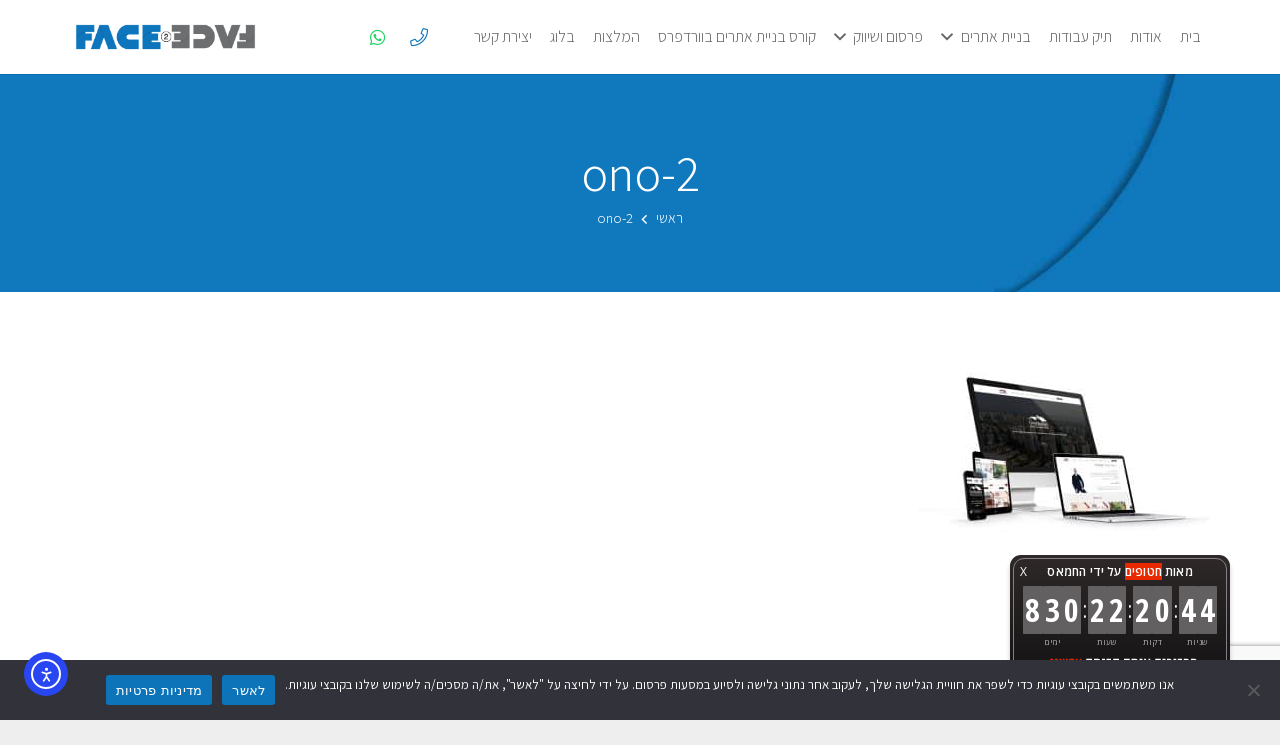

--- FILE ---
content_type: text/html; charset=utf-8
request_url: https://www.google.com/recaptcha/api2/anchor?ar=1&k=6LeAwpMoAAAAAILaf0LKvn0jr_fl0C8k6gn6LvKj&co=aHR0cHM6Ly9mMmYuY28uaWw6NDQz&hl=en&v=PoyoqOPhxBO7pBk68S4YbpHZ&size=invisible&anchor-ms=20000&execute-ms=30000&cb=nhdawbil4ai1
body_size: 48854
content:
<!DOCTYPE HTML><html dir="ltr" lang="en"><head><meta http-equiv="Content-Type" content="text/html; charset=UTF-8">
<meta http-equiv="X-UA-Compatible" content="IE=edge">
<title>reCAPTCHA</title>
<style type="text/css">
/* cyrillic-ext */
@font-face {
  font-family: 'Roboto';
  font-style: normal;
  font-weight: 400;
  font-stretch: 100%;
  src: url(//fonts.gstatic.com/s/roboto/v48/KFO7CnqEu92Fr1ME7kSn66aGLdTylUAMa3GUBHMdazTgWw.woff2) format('woff2');
  unicode-range: U+0460-052F, U+1C80-1C8A, U+20B4, U+2DE0-2DFF, U+A640-A69F, U+FE2E-FE2F;
}
/* cyrillic */
@font-face {
  font-family: 'Roboto';
  font-style: normal;
  font-weight: 400;
  font-stretch: 100%;
  src: url(//fonts.gstatic.com/s/roboto/v48/KFO7CnqEu92Fr1ME7kSn66aGLdTylUAMa3iUBHMdazTgWw.woff2) format('woff2');
  unicode-range: U+0301, U+0400-045F, U+0490-0491, U+04B0-04B1, U+2116;
}
/* greek-ext */
@font-face {
  font-family: 'Roboto';
  font-style: normal;
  font-weight: 400;
  font-stretch: 100%;
  src: url(//fonts.gstatic.com/s/roboto/v48/KFO7CnqEu92Fr1ME7kSn66aGLdTylUAMa3CUBHMdazTgWw.woff2) format('woff2');
  unicode-range: U+1F00-1FFF;
}
/* greek */
@font-face {
  font-family: 'Roboto';
  font-style: normal;
  font-weight: 400;
  font-stretch: 100%;
  src: url(//fonts.gstatic.com/s/roboto/v48/KFO7CnqEu92Fr1ME7kSn66aGLdTylUAMa3-UBHMdazTgWw.woff2) format('woff2');
  unicode-range: U+0370-0377, U+037A-037F, U+0384-038A, U+038C, U+038E-03A1, U+03A3-03FF;
}
/* math */
@font-face {
  font-family: 'Roboto';
  font-style: normal;
  font-weight: 400;
  font-stretch: 100%;
  src: url(//fonts.gstatic.com/s/roboto/v48/KFO7CnqEu92Fr1ME7kSn66aGLdTylUAMawCUBHMdazTgWw.woff2) format('woff2');
  unicode-range: U+0302-0303, U+0305, U+0307-0308, U+0310, U+0312, U+0315, U+031A, U+0326-0327, U+032C, U+032F-0330, U+0332-0333, U+0338, U+033A, U+0346, U+034D, U+0391-03A1, U+03A3-03A9, U+03B1-03C9, U+03D1, U+03D5-03D6, U+03F0-03F1, U+03F4-03F5, U+2016-2017, U+2034-2038, U+203C, U+2040, U+2043, U+2047, U+2050, U+2057, U+205F, U+2070-2071, U+2074-208E, U+2090-209C, U+20D0-20DC, U+20E1, U+20E5-20EF, U+2100-2112, U+2114-2115, U+2117-2121, U+2123-214F, U+2190, U+2192, U+2194-21AE, U+21B0-21E5, U+21F1-21F2, U+21F4-2211, U+2213-2214, U+2216-22FF, U+2308-230B, U+2310, U+2319, U+231C-2321, U+2336-237A, U+237C, U+2395, U+239B-23B7, U+23D0, U+23DC-23E1, U+2474-2475, U+25AF, U+25B3, U+25B7, U+25BD, U+25C1, U+25CA, U+25CC, U+25FB, U+266D-266F, U+27C0-27FF, U+2900-2AFF, U+2B0E-2B11, U+2B30-2B4C, U+2BFE, U+3030, U+FF5B, U+FF5D, U+1D400-1D7FF, U+1EE00-1EEFF;
}
/* symbols */
@font-face {
  font-family: 'Roboto';
  font-style: normal;
  font-weight: 400;
  font-stretch: 100%;
  src: url(//fonts.gstatic.com/s/roboto/v48/KFO7CnqEu92Fr1ME7kSn66aGLdTylUAMaxKUBHMdazTgWw.woff2) format('woff2');
  unicode-range: U+0001-000C, U+000E-001F, U+007F-009F, U+20DD-20E0, U+20E2-20E4, U+2150-218F, U+2190, U+2192, U+2194-2199, U+21AF, U+21E6-21F0, U+21F3, U+2218-2219, U+2299, U+22C4-22C6, U+2300-243F, U+2440-244A, U+2460-24FF, U+25A0-27BF, U+2800-28FF, U+2921-2922, U+2981, U+29BF, U+29EB, U+2B00-2BFF, U+4DC0-4DFF, U+FFF9-FFFB, U+10140-1018E, U+10190-1019C, U+101A0, U+101D0-101FD, U+102E0-102FB, U+10E60-10E7E, U+1D2C0-1D2D3, U+1D2E0-1D37F, U+1F000-1F0FF, U+1F100-1F1AD, U+1F1E6-1F1FF, U+1F30D-1F30F, U+1F315, U+1F31C, U+1F31E, U+1F320-1F32C, U+1F336, U+1F378, U+1F37D, U+1F382, U+1F393-1F39F, U+1F3A7-1F3A8, U+1F3AC-1F3AF, U+1F3C2, U+1F3C4-1F3C6, U+1F3CA-1F3CE, U+1F3D4-1F3E0, U+1F3ED, U+1F3F1-1F3F3, U+1F3F5-1F3F7, U+1F408, U+1F415, U+1F41F, U+1F426, U+1F43F, U+1F441-1F442, U+1F444, U+1F446-1F449, U+1F44C-1F44E, U+1F453, U+1F46A, U+1F47D, U+1F4A3, U+1F4B0, U+1F4B3, U+1F4B9, U+1F4BB, U+1F4BF, U+1F4C8-1F4CB, U+1F4D6, U+1F4DA, U+1F4DF, U+1F4E3-1F4E6, U+1F4EA-1F4ED, U+1F4F7, U+1F4F9-1F4FB, U+1F4FD-1F4FE, U+1F503, U+1F507-1F50B, U+1F50D, U+1F512-1F513, U+1F53E-1F54A, U+1F54F-1F5FA, U+1F610, U+1F650-1F67F, U+1F687, U+1F68D, U+1F691, U+1F694, U+1F698, U+1F6AD, U+1F6B2, U+1F6B9-1F6BA, U+1F6BC, U+1F6C6-1F6CF, U+1F6D3-1F6D7, U+1F6E0-1F6EA, U+1F6F0-1F6F3, U+1F6F7-1F6FC, U+1F700-1F7FF, U+1F800-1F80B, U+1F810-1F847, U+1F850-1F859, U+1F860-1F887, U+1F890-1F8AD, U+1F8B0-1F8BB, U+1F8C0-1F8C1, U+1F900-1F90B, U+1F93B, U+1F946, U+1F984, U+1F996, U+1F9E9, U+1FA00-1FA6F, U+1FA70-1FA7C, U+1FA80-1FA89, U+1FA8F-1FAC6, U+1FACE-1FADC, U+1FADF-1FAE9, U+1FAF0-1FAF8, U+1FB00-1FBFF;
}
/* vietnamese */
@font-face {
  font-family: 'Roboto';
  font-style: normal;
  font-weight: 400;
  font-stretch: 100%;
  src: url(//fonts.gstatic.com/s/roboto/v48/KFO7CnqEu92Fr1ME7kSn66aGLdTylUAMa3OUBHMdazTgWw.woff2) format('woff2');
  unicode-range: U+0102-0103, U+0110-0111, U+0128-0129, U+0168-0169, U+01A0-01A1, U+01AF-01B0, U+0300-0301, U+0303-0304, U+0308-0309, U+0323, U+0329, U+1EA0-1EF9, U+20AB;
}
/* latin-ext */
@font-face {
  font-family: 'Roboto';
  font-style: normal;
  font-weight: 400;
  font-stretch: 100%;
  src: url(//fonts.gstatic.com/s/roboto/v48/KFO7CnqEu92Fr1ME7kSn66aGLdTylUAMa3KUBHMdazTgWw.woff2) format('woff2');
  unicode-range: U+0100-02BA, U+02BD-02C5, U+02C7-02CC, U+02CE-02D7, U+02DD-02FF, U+0304, U+0308, U+0329, U+1D00-1DBF, U+1E00-1E9F, U+1EF2-1EFF, U+2020, U+20A0-20AB, U+20AD-20C0, U+2113, U+2C60-2C7F, U+A720-A7FF;
}
/* latin */
@font-face {
  font-family: 'Roboto';
  font-style: normal;
  font-weight: 400;
  font-stretch: 100%;
  src: url(//fonts.gstatic.com/s/roboto/v48/KFO7CnqEu92Fr1ME7kSn66aGLdTylUAMa3yUBHMdazQ.woff2) format('woff2');
  unicode-range: U+0000-00FF, U+0131, U+0152-0153, U+02BB-02BC, U+02C6, U+02DA, U+02DC, U+0304, U+0308, U+0329, U+2000-206F, U+20AC, U+2122, U+2191, U+2193, U+2212, U+2215, U+FEFF, U+FFFD;
}
/* cyrillic-ext */
@font-face {
  font-family: 'Roboto';
  font-style: normal;
  font-weight: 500;
  font-stretch: 100%;
  src: url(//fonts.gstatic.com/s/roboto/v48/KFO7CnqEu92Fr1ME7kSn66aGLdTylUAMa3GUBHMdazTgWw.woff2) format('woff2');
  unicode-range: U+0460-052F, U+1C80-1C8A, U+20B4, U+2DE0-2DFF, U+A640-A69F, U+FE2E-FE2F;
}
/* cyrillic */
@font-face {
  font-family: 'Roboto';
  font-style: normal;
  font-weight: 500;
  font-stretch: 100%;
  src: url(//fonts.gstatic.com/s/roboto/v48/KFO7CnqEu92Fr1ME7kSn66aGLdTylUAMa3iUBHMdazTgWw.woff2) format('woff2');
  unicode-range: U+0301, U+0400-045F, U+0490-0491, U+04B0-04B1, U+2116;
}
/* greek-ext */
@font-face {
  font-family: 'Roboto';
  font-style: normal;
  font-weight: 500;
  font-stretch: 100%;
  src: url(//fonts.gstatic.com/s/roboto/v48/KFO7CnqEu92Fr1ME7kSn66aGLdTylUAMa3CUBHMdazTgWw.woff2) format('woff2');
  unicode-range: U+1F00-1FFF;
}
/* greek */
@font-face {
  font-family: 'Roboto';
  font-style: normal;
  font-weight: 500;
  font-stretch: 100%;
  src: url(//fonts.gstatic.com/s/roboto/v48/KFO7CnqEu92Fr1ME7kSn66aGLdTylUAMa3-UBHMdazTgWw.woff2) format('woff2');
  unicode-range: U+0370-0377, U+037A-037F, U+0384-038A, U+038C, U+038E-03A1, U+03A3-03FF;
}
/* math */
@font-face {
  font-family: 'Roboto';
  font-style: normal;
  font-weight: 500;
  font-stretch: 100%;
  src: url(//fonts.gstatic.com/s/roboto/v48/KFO7CnqEu92Fr1ME7kSn66aGLdTylUAMawCUBHMdazTgWw.woff2) format('woff2');
  unicode-range: U+0302-0303, U+0305, U+0307-0308, U+0310, U+0312, U+0315, U+031A, U+0326-0327, U+032C, U+032F-0330, U+0332-0333, U+0338, U+033A, U+0346, U+034D, U+0391-03A1, U+03A3-03A9, U+03B1-03C9, U+03D1, U+03D5-03D6, U+03F0-03F1, U+03F4-03F5, U+2016-2017, U+2034-2038, U+203C, U+2040, U+2043, U+2047, U+2050, U+2057, U+205F, U+2070-2071, U+2074-208E, U+2090-209C, U+20D0-20DC, U+20E1, U+20E5-20EF, U+2100-2112, U+2114-2115, U+2117-2121, U+2123-214F, U+2190, U+2192, U+2194-21AE, U+21B0-21E5, U+21F1-21F2, U+21F4-2211, U+2213-2214, U+2216-22FF, U+2308-230B, U+2310, U+2319, U+231C-2321, U+2336-237A, U+237C, U+2395, U+239B-23B7, U+23D0, U+23DC-23E1, U+2474-2475, U+25AF, U+25B3, U+25B7, U+25BD, U+25C1, U+25CA, U+25CC, U+25FB, U+266D-266F, U+27C0-27FF, U+2900-2AFF, U+2B0E-2B11, U+2B30-2B4C, U+2BFE, U+3030, U+FF5B, U+FF5D, U+1D400-1D7FF, U+1EE00-1EEFF;
}
/* symbols */
@font-face {
  font-family: 'Roboto';
  font-style: normal;
  font-weight: 500;
  font-stretch: 100%;
  src: url(//fonts.gstatic.com/s/roboto/v48/KFO7CnqEu92Fr1ME7kSn66aGLdTylUAMaxKUBHMdazTgWw.woff2) format('woff2');
  unicode-range: U+0001-000C, U+000E-001F, U+007F-009F, U+20DD-20E0, U+20E2-20E4, U+2150-218F, U+2190, U+2192, U+2194-2199, U+21AF, U+21E6-21F0, U+21F3, U+2218-2219, U+2299, U+22C4-22C6, U+2300-243F, U+2440-244A, U+2460-24FF, U+25A0-27BF, U+2800-28FF, U+2921-2922, U+2981, U+29BF, U+29EB, U+2B00-2BFF, U+4DC0-4DFF, U+FFF9-FFFB, U+10140-1018E, U+10190-1019C, U+101A0, U+101D0-101FD, U+102E0-102FB, U+10E60-10E7E, U+1D2C0-1D2D3, U+1D2E0-1D37F, U+1F000-1F0FF, U+1F100-1F1AD, U+1F1E6-1F1FF, U+1F30D-1F30F, U+1F315, U+1F31C, U+1F31E, U+1F320-1F32C, U+1F336, U+1F378, U+1F37D, U+1F382, U+1F393-1F39F, U+1F3A7-1F3A8, U+1F3AC-1F3AF, U+1F3C2, U+1F3C4-1F3C6, U+1F3CA-1F3CE, U+1F3D4-1F3E0, U+1F3ED, U+1F3F1-1F3F3, U+1F3F5-1F3F7, U+1F408, U+1F415, U+1F41F, U+1F426, U+1F43F, U+1F441-1F442, U+1F444, U+1F446-1F449, U+1F44C-1F44E, U+1F453, U+1F46A, U+1F47D, U+1F4A3, U+1F4B0, U+1F4B3, U+1F4B9, U+1F4BB, U+1F4BF, U+1F4C8-1F4CB, U+1F4D6, U+1F4DA, U+1F4DF, U+1F4E3-1F4E6, U+1F4EA-1F4ED, U+1F4F7, U+1F4F9-1F4FB, U+1F4FD-1F4FE, U+1F503, U+1F507-1F50B, U+1F50D, U+1F512-1F513, U+1F53E-1F54A, U+1F54F-1F5FA, U+1F610, U+1F650-1F67F, U+1F687, U+1F68D, U+1F691, U+1F694, U+1F698, U+1F6AD, U+1F6B2, U+1F6B9-1F6BA, U+1F6BC, U+1F6C6-1F6CF, U+1F6D3-1F6D7, U+1F6E0-1F6EA, U+1F6F0-1F6F3, U+1F6F7-1F6FC, U+1F700-1F7FF, U+1F800-1F80B, U+1F810-1F847, U+1F850-1F859, U+1F860-1F887, U+1F890-1F8AD, U+1F8B0-1F8BB, U+1F8C0-1F8C1, U+1F900-1F90B, U+1F93B, U+1F946, U+1F984, U+1F996, U+1F9E9, U+1FA00-1FA6F, U+1FA70-1FA7C, U+1FA80-1FA89, U+1FA8F-1FAC6, U+1FACE-1FADC, U+1FADF-1FAE9, U+1FAF0-1FAF8, U+1FB00-1FBFF;
}
/* vietnamese */
@font-face {
  font-family: 'Roboto';
  font-style: normal;
  font-weight: 500;
  font-stretch: 100%;
  src: url(//fonts.gstatic.com/s/roboto/v48/KFO7CnqEu92Fr1ME7kSn66aGLdTylUAMa3OUBHMdazTgWw.woff2) format('woff2');
  unicode-range: U+0102-0103, U+0110-0111, U+0128-0129, U+0168-0169, U+01A0-01A1, U+01AF-01B0, U+0300-0301, U+0303-0304, U+0308-0309, U+0323, U+0329, U+1EA0-1EF9, U+20AB;
}
/* latin-ext */
@font-face {
  font-family: 'Roboto';
  font-style: normal;
  font-weight: 500;
  font-stretch: 100%;
  src: url(//fonts.gstatic.com/s/roboto/v48/KFO7CnqEu92Fr1ME7kSn66aGLdTylUAMa3KUBHMdazTgWw.woff2) format('woff2');
  unicode-range: U+0100-02BA, U+02BD-02C5, U+02C7-02CC, U+02CE-02D7, U+02DD-02FF, U+0304, U+0308, U+0329, U+1D00-1DBF, U+1E00-1E9F, U+1EF2-1EFF, U+2020, U+20A0-20AB, U+20AD-20C0, U+2113, U+2C60-2C7F, U+A720-A7FF;
}
/* latin */
@font-face {
  font-family: 'Roboto';
  font-style: normal;
  font-weight: 500;
  font-stretch: 100%;
  src: url(//fonts.gstatic.com/s/roboto/v48/KFO7CnqEu92Fr1ME7kSn66aGLdTylUAMa3yUBHMdazQ.woff2) format('woff2');
  unicode-range: U+0000-00FF, U+0131, U+0152-0153, U+02BB-02BC, U+02C6, U+02DA, U+02DC, U+0304, U+0308, U+0329, U+2000-206F, U+20AC, U+2122, U+2191, U+2193, U+2212, U+2215, U+FEFF, U+FFFD;
}
/* cyrillic-ext */
@font-face {
  font-family: 'Roboto';
  font-style: normal;
  font-weight: 900;
  font-stretch: 100%;
  src: url(//fonts.gstatic.com/s/roboto/v48/KFO7CnqEu92Fr1ME7kSn66aGLdTylUAMa3GUBHMdazTgWw.woff2) format('woff2');
  unicode-range: U+0460-052F, U+1C80-1C8A, U+20B4, U+2DE0-2DFF, U+A640-A69F, U+FE2E-FE2F;
}
/* cyrillic */
@font-face {
  font-family: 'Roboto';
  font-style: normal;
  font-weight: 900;
  font-stretch: 100%;
  src: url(//fonts.gstatic.com/s/roboto/v48/KFO7CnqEu92Fr1ME7kSn66aGLdTylUAMa3iUBHMdazTgWw.woff2) format('woff2');
  unicode-range: U+0301, U+0400-045F, U+0490-0491, U+04B0-04B1, U+2116;
}
/* greek-ext */
@font-face {
  font-family: 'Roboto';
  font-style: normal;
  font-weight: 900;
  font-stretch: 100%;
  src: url(//fonts.gstatic.com/s/roboto/v48/KFO7CnqEu92Fr1ME7kSn66aGLdTylUAMa3CUBHMdazTgWw.woff2) format('woff2');
  unicode-range: U+1F00-1FFF;
}
/* greek */
@font-face {
  font-family: 'Roboto';
  font-style: normal;
  font-weight: 900;
  font-stretch: 100%;
  src: url(//fonts.gstatic.com/s/roboto/v48/KFO7CnqEu92Fr1ME7kSn66aGLdTylUAMa3-UBHMdazTgWw.woff2) format('woff2');
  unicode-range: U+0370-0377, U+037A-037F, U+0384-038A, U+038C, U+038E-03A1, U+03A3-03FF;
}
/* math */
@font-face {
  font-family: 'Roboto';
  font-style: normal;
  font-weight: 900;
  font-stretch: 100%;
  src: url(//fonts.gstatic.com/s/roboto/v48/KFO7CnqEu92Fr1ME7kSn66aGLdTylUAMawCUBHMdazTgWw.woff2) format('woff2');
  unicode-range: U+0302-0303, U+0305, U+0307-0308, U+0310, U+0312, U+0315, U+031A, U+0326-0327, U+032C, U+032F-0330, U+0332-0333, U+0338, U+033A, U+0346, U+034D, U+0391-03A1, U+03A3-03A9, U+03B1-03C9, U+03D1, U+03D5-03D6, U+03F0-03F1, U+03F4-03F5, U+2016-2017, U+2034-2038, U+203C, U+2040, U+2043, U+2047, U+2050, U+2057, U+205F, U+2070-2071, U+2074-208E, U+2090-209C, U+20D0-20DC, U+20E1, U+20E5-20EF, U+2100-2112, U+2114-2115, U+2117-2121, U+2123-214F, U+2190, U+2192, U+2194-21AE, U+21B0-21E5, U+21F1-21F2, U+21F4-2211, U+2213-2214, U+2216-22FF, U+2308-230B, U+2310, U+2319, U+231C-2321, U+2336-237A, U+237C, U+2395, U+239B-23B7, U+23D0, U+23DC-23E1, U+2474-2475, U+25AF, U+25B3, U+25B7, U+25BD, U+25C1, U+25CA, U+25CC, U+25FB, U+266D-266F, U+27C0-27FF, U+2900-2AFF, U+2B0E-2B11, U+2B30-2B4C, U+2BFE, U+3030, U+FF5B, U+FF5D, U+1D400-1D7FF, U+1EE00-1EEFF;
}
/* symbols */
@font-face {
  font-family: 'Roboto';
  font-style: normal;
  font-weight: 900;
  font-stretch: 100%;
  src: url(//fonts.gstatic.com/s/roboto/v48/KFO7CnqEu92Fr1ME7kSn66aGLdTylUAMaxKUBHMdazTgWw.woff2) format('woff2');
  unicode-range: U+0001-000C, U+000E-001F, U+007F-009F, U+20DD-20E0, U+20E2-20E4, U+2150-218F, U+2190, U+2192, U+2194-2199, U+21AF, U+21E6-21F0, U+21F3, U+2218-2219, U+2299, U+22C4-22C6, U+2300-243F, U+2440-244A, U+2460-24FF, U+25A0-27BF, U+2800-28FF, U+2921-2922, U+2981, U+29BF, U+29EB, U+2B00-2BFF, U+4DC0-4DFF, U+FFF9-FFFB, U+10140-1018E, U+10190-1019C, U+101A0, U+101D0-101FD, U+102E0-102FB, U+10E60-10E7E, U+1D2C0-1D2D3, U+1D2E0-1D37F, U+1F000-1F0FF, U+1F100-1F1AD, U+1F1E6-1F1FF, U+1F30D-1F30F, U+1F315, U+1F31C, U+1F31E, U+1F320-1F32C, U+1F336, U+1F378, U+1F37D, U+1F382, U+1F393-1F39F, U+1F3A7-1F3A8, U+1F3AC-1F3AF, U+1F3C2, U+1F3C4-1F3C6, U+1F3CA-1F3CE, U+1F3D4-1F3E0, U+1F3ED, U+1F3F1-1F3F3, U+1F3F5-1F3F7, U+1F408, U+1F415, U+1F41F, U+1F426, U+1F43F, U+1F441-1F442, U+1F444, U+1F446-1F449, U+1F44C-1F44E, U+1F453, U+1F46A, U+1F47D, U+1F4A3, U+1F4B0, U+1F4B3, U+1F4B9, U+1F4BB, U+1F4BF, U+1F4C8-1F4CB, U+1F4D6, U+1F4DA, U+1F4DF, U+1F4E3-1F4E6, U+1F4EA-1F4ED, U+1F4F7, U+1F4F9-1F4FB, U+1F4FD-1F4FE, U+1F503, U+1F507-1F50B, U+1F50D, U+1F512-1F513, U+1F53E-1F54A, U+1F54F-1F5FA, U+1F610, U+1F650-1F67F, U+1F687, U+1F68D, U+1F691, U+1F694, U+1F698, U+1F6AD, U+1F6B2, U+1F6B9-1F6BA, U+1F6BC, U+1F6C6-1F6CF, U+1F6D3-1F6D7, U+1F6E0-1F6EA, U+1F6F0-1F6F3, U+1F6F7-1F6FC, U+1F700-1F7FF, U+1F800-1F80B, U+1F810-1F847, U+1F850-1F859, U+1F860-1F887, U+1F890-1F8AD, U+1F8B0-1F8BB, U+1F8C0-1F8C1, U+1F900-1F90B, U+1F93B, U+1F946, U+1F984, U+1F996, U+1F9E9, U+1FA00-1FA6F, U+1FA70-1FA7C, U+1FA80-1FA89, U+1FA8F-1FAC6, U+1FACE-1FADC, U+1FADF-1FAE9, U+1FAF0-1FAF8, U+1FB00-1FBFF;
}
/* vietnamese */
@font-face {
  font-family: 'Roboto';
  font-style: normal;
  font-weight: 900;
  font-stretch: 100%;
  src: url(//fonts.gstatic.com/s/roboto/v48/KFO7CnqEu92Fr1ME7kSn66aGLdTylUAMa3OUBHMdazTgWw.woff2) format('woff2');
  unicode-range: U+0102-0103, U+0110-0111, U+0128-0129, U+0168-0169, U+01A0-01A1, U+01AF-01B0, U+0300-0301, U+0303-0304, U+0308-0309, U+0323, U+0329, U+1EA0-1EF9, U+20AB;
}
/* latin-ext */
@font-face {
  font-family: 'Roboto';
  font-style: normal;
  font-weight: 900;
  font-stretch: 100%;
  src: url(//fonts.gstatic.com/s/roboto/v48/KFO7CnqEu92Fr1ME7kSn66aGLdTylUAMa3KUBHMdazTgWw.woff2) format('woff2');
  unicode-range: U+0100-02BA, U+02BD-02C5, U+02C7-02CC, U+02CE-02D7, U+02DD-02FF, U+0304, U+0308, U+0329, U+1D00-1DBF, U+1E00-1E9F, U+1EF2-1EFF, U+2020, U+20A0-20AB, U+20AD-20C0, U+2113, U+2C60-2C7F, U+A720-A7FF;
}
/* latin */
@font-face {
  font-family: 'Roboto';
  font-style: normal;
  font-weight: 900;
  font-stretch: 100%;
  src: url(//fonts.gstatic.com/s/roboto/v48/KFO7CnqEu92Fr1ME7kSn66aGLdTylUAMa3yUBHMdazQ.woff2) format('woff2');
  unicode-range: U+0000-00FF, U+0131, U+0152-0153, U+02BB-02BC, U+02C6, U+02DA, U+02DC, U+0304, U+0308, U+0329, U+2000-206F, U+20AC, U+2122, U+2191, U+2193, U+2212, U+2215, U+FEFF, U+FFFD;
}

</style>
<link rel="stylesheet" type="text/css" href="https://www.gstatic.com/recaptcha/releases/PoyoqOPhxBO7pBk68S4YbpHZ/styles__ltr.css">
<script nonce="oNvMXt95OaHsVVfxpkU1sQ" type="text/javascript">window['__recaptcha_api'] = 'https://www.google.com/recaptcha/api2/';</script>
<script type="text/javascript" src="https://www.gstatic.com/recaptcha/releases/PoyoqOPhxBO7pBk68S4YbpHZ/recaptcha__en.js" nonce="oNvMXt95OaHsVVfxpkU1sQ">
      
    </script></head>
<body><div id="rc-anchor-alert" class="rc-anchor-alert"></div>
<input type="hidden" id="recaptcha-token" value="[base64]">
<script type="text/javascript" nonce="oNvMXt95OaHsVVfxpkU1sQ">
      recaptcha.anchor.Main.init("[\x22ainput\x22,[\x22bgdata\x22,\x22\x22,\[base64]/[base64]/[base64]/[base64]/cjw8ejpyPj4+eil9Y2F0Y2gobCl7dGhyb3cgbDt9fSxIPWZ1bmN0aW9uKHcsdCx6KXtpZih3PT0xOTR8fHc9PTIwOCl0LnZbd10/dC52W3ddLmNvbmNhdCh6KTp0LnZbd109b2Yoeix0KTtlbHNle2lmKHQuYkImJnchPTMxNylyZXR1cm47dz09NjZ8fHc9PTEyMnx8dz09NDcwfHx3PT00NHx8dz09NDE2fHx3PT0zOTd8fHc9PTQyMXx8dz09Njh8fHc9PTcwfHx3PT0xODQ/[base64]/[base64]/[base64]/bmV3IGRbVl0oSlswXSk6cD09Mj9uZXcgZFtWXShKWzBdLEpbMV0pOnA9PTM/bmV3IGRbVl0oSlswXSxKWzFdLEpbMl0pOnA9PTQ/[base64]/[base64]/[base64]/[base64]\x22,\[base64]\x22,\x22dMOfwoPDmcKiL8OKwqHCmMKXw7vCgAfDocORBmprUkbCgHJnwq5qwrksw4fCj3tOIcKAV8OrA8OJwqE0T8OVwrrCuMKnGQjDvcK/w6AINcKUQmJdwoBVK8OCRioNSlcYw4s/[base64]/EnnDiMOWwp06WUvDjsO7MiXCjMK/SwjDj8KJwpBlwpDDsFLDmRVPw6swMsOywrxPw4NeMsOxQFgRYkgQTsOWeHABeMOMw6kTXBnDiF/[base64]/[base64]/DtMO0LgYHHMO9UzfCvnHCisOtwpROwp4Xwo0/w53DiMOJw5HCn0LDswXDlMOecMKdJBdmR1nDhA/Dl8KaOWdeXzBIL1nCuyt5QWkSw5fCqsKTPsKeIDEJw6zDtWrDhwTClMO0w7XCnxgAdsOkwpAJSMKdTjfCmF7CicKRwrhzwrzDgmnCqsKIRFMPw7bDlsO4b8OqGsO+wpLDpE3CqWAXQVzCrcOVwpDDo8KmJk7DicOrwrXCuVpQf1HCrsOvPcKuPWfDgsOUHMOBCk/[base64]/[base64]/CmXZpw5TDicKOwphqZ8KLwoPCo03DhMKTw5NmPQc4wpTCoMOiwpjCmhgQemQcODHCn8KAwpnCkMOKwoN4w5cDw7/Ct8OZw5BXcRrCml/[base64]/DqMO7wq3CgB/CrMOWwpVXUcOeSsO6Yh3CpxrCvMKBO2DDlcKHfcK2IkTCiMO4AwR1w7nDgMKfKMOyIEPDvAPDrcKpwojDsl4IYG58wqlewqwow4/[base64]/CtcK/wovDpMO6PMKfQcOywoJmwr7DpcKWwqAMwpbDlMK7MFnCuhEcwq/DnyLCoEXCssKGwoVhwpLDrWLCvBVmAMOKw4/[base64]/Ch8KqwoEBBcO7fsO2w6QRw7PDvkN/U3p0GsO4dHjCsMOOfydZw4XCqcKtw6x6DhnClAbCj8KlJcOoN13CkRBjw6cgDHTDncObUMKfMxJieMKxOUNwwpQWw7fCn8OZTTXDo1obw7/DisOnwqwew7PDmsOuwqfDvWvCriNDwrbCg8KlwqAzJjptw5VvwpsNw6HCuysHb2DDigzDsRYtFlk2d8O/SU9Swo1EVFogGDjDgFV/wpnDncKGw6EkAS7DpUg/[base64]/DoyHDhATCsljCocKJKcKAw7MvKQM0w5Z+w5wkw4Z1UArCkcODWVLDtD5MV8KJw4XDo2RDZUDDsR7Cr8K0wokawowCDzRQXcKewodlwqF2w59acxoXYMOkwqILw43Dq8OXa8O6el9fWsOKIFdFUS/Dk8OxOsOPE8ODfsKCw4TCu8KJw7Eww5IIw5DCqzdhX0JywpjDqcK9wp5Uw7kheCIyw43Dm37DrsOwSF7CmcKxw4zClTXCkkTDtcOtdMO8TMKkHsKtwpIWwpFELxPCqsOjKcKvETIIGMKZPsKLwr/[base64]/w5Jjw7dnT8Oew6lbwonDncOFwpkWHXolTgzChMKJKz/[base64]/[base64]/[base64]/[base64]/V8KRcMKmC8KHEAhdW0MvHsKKJAYeOWTDl3A2w4xkSlxJcsOyQUHCi1Rcw6dRw5F3TV9Lw67Cn8KKYEJ6wrl8w41zw6rDhSXCp3fDvMKBdCrCk2XDncKnGsO/w4oIdsKDOzHDosKNw6fDgk3DnmvDiUdNwoHClVzCtcOPecO4DyJxPl/CjMKhwpxbw7Vkw6low5zCpsKicsKgUsK+wqpwVwhcWcOWQ2k6woMbHFArwqw7wog3ZykCNy9xwqfDmA3Dn23Cv8O4wrMkwpjCvEPDocOjdCbDsEBOw6HCkGRTPCrDqxUUw63Co1FhwpDCv8OMwpbDjlrDvG/[base64]/ZcOnEcKSX8KZbxl1MhzChE/DgMO8EFnCp8K7w4XChcOqw6XCihLCsCBFw6jCnFkyfxbDo0QWw4bCi03DvRYmfijDjlpjD8K1wrghfVXDvsOOIMOUw4HCv8KYwp7DqMOmwqcfwoQEwpjCuT8bKEs3OcKKwpZRw45Swqk1wo3CkMObFMK0OsOrT3pOY3Q4wpB/JcKFIMOtfsO+w6sLw7Mgw7XCsjhzfsOnw6DDisOJwroGw6TDvEXDoMOlasKFWkI4elHCtsOMw6fCrsOZwpXCnWXDqnJIw4o9Y8KHw6nDvzjCoMOLccKEWSXCksO5fV4mwpLDmcKHembCkT8hwpHDunc9DV4lRGpXw6c/Z2Abw7HCpFYTfmvDvAnCnMOuwqcxw4TCisOTRMOowp8Lw77CihFzwp3DiF7Ctg1nw61ow4VSfcO/NcOMV8Kow4huwonDtgVjwpLDuENUw70fwo5ze8Oywp9dJsKEcsOkwoNNdcKDD2LDtjfCjMKMwo8eWcKiw5/DoHbDtMOHVsO1NsKYwrwADSFwwqJswqnCtsO5woFFw5pJOHIyFCrCtMK1VsKewrjCvMKPwqQKwrwBIsOIAnHCucOmwpzCg8Ouw7MCHsOEBC/[base64]/DhMOcw53CjTvCn8OrLF3CkcKiZTDDisO4w5EYdsOLwq7Ck0PDpcKiY8KlUsOswrbDh2TCuMKKfMOzw7PDswhVw4VSc8OAwrfChUQmw4NiwqfCgHTDoSITw7DCj2nDhhgoO8KGATjCqlt4C8KHPlMSGcKZUsKwaw/[base64]/Cq1bCuWnCv8OOZDLCjsKEUFbDm8O1KMKNYcOeNMK+woTDnBnDjcOAwq8eNsKOdcO3GWkQVsOOw4PDssKQw7kewqXDmX3CnMOgennCgsKhZWdKwrDDq8K+wqwhwpzCuRDCjMOXw69Aw4XCtMKiMcK5w5Y+YBwFIFvDu8KGAsKnwpvCuGjDo8KKw7/CvcK8wpbDjCs/AAjCkQ3DoHwGHQFewqwvTsKOFFZPw6vCpRfDmU7ChMKlHsKjwr0/b8OYwrDCpSLDi3QFw6vCicK9JWoXwonDsU5CT8O3DljDjMKkNsOsw50vwrEmwrxGw57DpjTCrsKRw44EwojDk8Osw4lJWSjCvTrCr8Opw4RPw5/CiUzCt8O6wqbCswNhf8KZw5dxw5Anwq1iWRnCpnNtVGbCkcOZwqrDu1RCwqFfw7EuwqXDo8OJaMKUYWTDssOrwq/CjMOpIcKoUS/DsyVHYMO3DXdBw4LDlUnDosOYwpBFGx8Hw5E9w6zCj8OVwojDh8Kzw4UyI8Oew4dfwojDssO2N8Kmwq9cVVTCnE7CucOnwqPDqiQMwrdKVMOtwrvCm8KpfsKfw5dNw6jDs0cHQ3EXPihoJB3Dp8KLwoEEezDDpMOUPh/Cul5jwofDvcKrw5zDpcKxTBxbKCFvNXc4RlbDhsO+ERYbwqXCgg/CsMOKPX5Lw7Yhwo1RwrXDv8KRw79/Rl9cJcOnaQ0cw50HYcKlEx3CqsOHw5dNwrXDg8OnNsKKwrvCghHDsWUVw5HDssOfw5zCs1rDgMKhw4LDvsONGcKSAMKZV8OFwq/DrsOfPsKJw5fDnMKNwpwkXUXDmlbDtRxnw7RlUcOAwrhcdsOYw603M8KBCMOCw6wkw7Q9SgHDjsKHWS7Drj7DogXDj8KbdcO/wr8awrnDnDdEIAokw4xGwrIWZsKuOmfDjxx+UXHDtMOzwqZnRsKIRMKSwrIgSMOyw514NU9AwoXDscOGZ23DusO2w5jDsMKMcAURw4JiDxFUKx/CuA1zWHt0wrfDhlQfSGNqZcOwwo/DiMOWworDi39jFh7CksK4I8KbPcOlwonCpSU0w7UcMHPDu0YzwqPChH0ewrvDuX3Cq8O/fcOBw545w4JBwqoHwo18w4FUw73CtW4YAsOVKsO1CBDCgVLCjD4laToXwoNlw7MKw5JUwrlvw67Cg8KdTsKfwo7CnBR0w4RkwojDmg11wo5iw5TClMO0WTzDjxhTF8Orwokjw7Uyw6XDqn/DmcKrw6cdI1l1wr4lw588wqwRAGYewrPDqMKNP8OXw6HCu1E6wpMbch9Ew4bDi8Kcw4IIw5bCnwQvw6PDpB8uS8OEEcOfw4HCr0d6woDDkTsfLFfChwUtw51Gw43DkAk+wq0RKVLCl8K/wqPDp0TDnMOMwqoeaMKzdsK/SBMmw5XDnizCtsKBVBpKbgsROTvCpTs1HXMiw7oxfzc6RMKgwp0HwrfCmMOdw7zDi8KKAyMXwofCnMOATXUew5DDgXYQaMKoKD5iSRLDvMOYw6nCo8OAS8KzAxg/[base64]/DosOXJA9/G8KXwrlISnExwpIFf2o4FcOsLcK7w5/Du8OFJQ55EzgxKMKyw7hHw74/GWjCmgYXw5fDv0MLw6Efw63CmUUCVHvCh8O+w4lFMsKrw4bDk3LDqMOPwrTDucOmTcO4w67DsmMfwr9ifsKdw6LDhMOSHGQKwpfDmmHCqsOFGgzDmcOAwqjDicOjw7PDjQLDg8OEw4rCmU5aGEkvET5pAMKMOEgFXTVnDCzCmC/ChGJ8w47DpykBIsOxw4IOw6PCoRfDkFLDocOnwp84Ml1/YsOuZiDChMOrLgvDt8Oxw7Fgw613JMOxwolVccOgQBBTesOMwpXDijlDw6XCpQrCvl7DtVvCn8OowoN9wonCjh3CvHdmw6c/w5/Dl8Oawq5TY1jDkcOZczt+EHRzwq0zOUvDoMK/BMK9PjxGwpBTw6JqBcOMFsOdwobDssOfwr3DsDh/VcK2ClDCokhuFQUrwoBJe04tDsKZaHwaVERubkFpSQRuP8OeNDBxwqbDiG/DrMKKw5EPw7PDuRnDhV1yecKgwoXCmV5HKsK+MTfCusOswoYuw43CimkCwqjCp8Olw7DDk8OUJsKiwqrDrX9NSMOpwrtkwpQFwol/KXIlEW4mL8KMwrPDgMKKMsOGwobCl2xbw6PCvgI7wrJXwoISw74kXsOJasO0wpQ2fcOGw6kwQCAQwoBxDhRPw49CKcO4wpjDoSjDv8KwwqzCg2vCug3Cn8OERMKQO8K0wqxjwp8TAcOVwrdNZsOrwqgww47CtSfDm1cqZl/DoH8iDsKgwpTDrMOPZV/ChAFkw4ozw7A3w4fCjzAJVSzDjMOMwo1ewpPDsMKowp1HflclwqDCpsO2wrPDk8KjwqgdaMKNw4/CtcKLdMO1NcOuKhV3AcOaw47CqC1RwqTDmxwVwpBMw6bDiGRXZcKcWcKnGsOKOcO3w4deGsO5FyHDrcOlFcK+w5Ala0PDksKPw5jDoiPCs3UJdFdXGXNywqjDoV/DkjvDt8O4NmHDrwbDlVrCiAzCqMKZwrEUw6MUcUMlwoTCmEo4w6XDqMOcwrHDtlwkw6PDsHw1R1dQw7xhTMKSwrfCoknDoUHDusOFw4kFwoxEXMOgw6/[base64]/ChsKfHcK+w5DDm8KwK8KQHCHDlsOCwpJtwprDvcKBwqfDt8K/GsOSDBg0woYWZcKsVsOXbAwNwpkzOVnDtU8Sb1Q5w7jClMK7wrpawonDm8O7BB3CqyzCkcKSPMObw7/CrnDCosOeFMOIOMOWfnNiw4ImSsKNF8OwMMKyw7LDvQrDpcKDw6ZpJ8KqFVLDoU57wqoVDMOLPzsBRMOjwqRRdHzCvnTDu0vCpwPCqVNOwrYmw6nDrDjCpg8lwq5Ow5vCm1HDmcOcWnnCoEvCiMO/wpzDlMKLQGHDtsO6w5AdwrDDtMKvw6rDqDpCGxgqw65mw7ADNgvCijgNw4fCr8OuFwIHBcKqwqnCrmEtwoN/[base64]/Co0zDqGIvwp5Bwr3CvMKUw5NhEcKIRsO9w4zDiMKTUsKZwpLCuV3CjX/CryzChE5qw65cYMKRw7xkTgoHwrXDtF5BdhbDugPChMOFVEV9w7PCrSbDl3Rpw5xYwo7DjcKGwrp+IMKAI8KeRcO6w6YvwqLCrhwTecKjGsKnw5PDgsKowoHDlcOpW8KGw7fCrsOgw6XCk8Kzw5o/wohbQDguHMKlw4DDtcOeHFV/EVwYw4o8GyTCqsOvPcOewoPChMOCw4/Dh8ONPsOhOgjDncKvFsOaRDvCtsKRwoV8w4vDscOUw6vCnw/ChWjDmsK9bAjDsnHDrHlAwpbCncOLw6AHwrHClMK9LsK/wrvCjsKdwr9pbcKMw4LDnETDh0fDswXDix7DsMOMVMKawoHCn8OawqDDgsOGw6LDqGvDucKQLcOJUBPCn8O0CcKgw7MBDWd8CMOkf8KbLxc5Jx7Cn8KIwrvDvsOHwoMSwpxeBCTDhmLDpUDDssOowpnDnEgOw4xjSRgmw73DrDrDty95JS/DmjNtw7jDuC3ChcK+wpLDjDTCu8OOw7xow64CwqlZwoTDqMOOw7DCkBhvNCV/[base64]/CtcO3TjjCikzDn8KIUcKsRGLDhMOnJDMFZE4Ad2ZywoPCtyzDmDBfw4fDti3Ch3VNAMKbwq3DnUbDknwLw57Dq8OlEQfCkcODe8OnA18lYjbDvCQbwrsOwprChg3DrQopwqLDisKASMKsFMOww5jDrsK9w6FwJsOqAsKLf0LCh1zCm3AkUXjCpcOPwpt/eUt8w6PCtW42ZXvCv1QELsKQWEtSw7zCiCjCvW0mw7h9woJRBCrDmcKcCGQICT1+w7rDjDVKwrzDmsKQZCHCvMKsw7HDjHfDiW3Cs8KBwqXDn8Kyw74QYMOVw47CkgDCk33Cpn7CsCx5wpx4w6/DiUjDkB0+IMOeb8Kuw71pw75uCljCmxdtwq9QXMKsbTIbw5crwoMIwqpPw4nDqsOMw6nDkcOUwroOw5tfw6DDrcKPB2HCjMO5asOwwpNwWsOecQQww7Zsw4jCkMK/CydOwpUGw5vCsXRMw4B2HxBdI8KqJwfCg8OTwpHDqmPCoRg7Rj87PsKeSMKmwrrDvT15SFjCuMOJOMODeHhAJQZPw7HCtw4nCXYKw6LDicOCw5VzwpnDuVw8XhgTw5HDhyUEwpHDrcOWwpYkw4k3MlTCqMOPecOqw4gsYsKKw6tTci/DpsKKI8KnF8K2XknCk3fCiDLDr2LCvMKZOMK4IcOpPkXDpxjDmxXDt8Oswr7CgsK7wq81ecOiw5hHGx3DhEzCmCHCrnzDqgcWV0HDqcOuw6zDv8KZw5vCl0tMZErDn3VRWcKQw7jCj8Kdw5/[base64]/wpIzwrBdwpdOwo1mBV7CjFTCkcKMw4fCscOdw7sGw4ZEwqVPwofCo8ONKBoow4Ztwq8uwq7CqjjDuMO4ecKYD1/CnHB3K8ODWUhrVcKpwrfDgizCpDEhwrVGwpLDlMKOwrMqS8KXw7Uqw7Z5NhYow61zBFYaw7bDtCHDm8OHCMO/[base64]/cMKQF8KJw792OsKNw4ZVRRHDs0JCwpfDlHTDiHknFyXCncO6TcOPZsOBwoZBw4cHO8OBczoHwqLDgMKIw4XClMKqDV46LMOvTsKow4bDnsKTLcKhGMOTwoleJsKzZMODYsKNYsO4QcOgwp7Cqxluw6JOcsKvLUEzJ8KZwqDDjxjCug9Iw6/Ck1LChsK6w4TDoATCmsOzw5PDgcKYZMO5FRTCrcOmdcOuGDZKBzFgaFjClWZhwqfCp3/[base64]/DqcOZEsKjw4DCmMOJGxF3UVZ1YcKBR8Kdw4HDi3nDlxdJw43DlsKRw4bDpn/[base64]/CqTBKC8OowoDDlzlVDW3CoV05RcK6I8KmDMKdFFXDmiJTwq3CkMOjF0zCkTQ3esO2fsKYwqYGEX3DoQZFwqHCnD9Rwp7Dj08SUsKnFcO9H3jCv8Knwo3DgRnDs1cBBMO0w5HDv8OyHjjCk8KgAMO4w6lkX3/DmWkOw7/Ds28sw7R2wrZAwqTDqsKbwoXDrVMnwobDkngsG8KMfwU2ZsOXP2ddwoIAw4wwADXDtmXDlsOMw7l+wqrCjsOTw6cFwrJLwqwFwovClcO0cMO5IQBBFwfClcKOwrcTworDusK+woMJfR5TRWMqw6RKfsKcw5YKY8KBRBZbw5bClMOOwobCvVd/[base64]/wrc7w7nCtDfCmwnCswDDi8OLa8K4w5l+w5FPwqo6J8Kpw7fCqltfXMKZIDnDi3TDlsKhaiXDqmRZEHYwSMKvdU4Ow5crwrrDiEVNw6DDt8Kjw4fCnxk+CcK8wovDl8OTwrZ8wqEEE3gJYz/CrDrDuizCuVHCscKeF8KTwpDDsB/ChVUaw7UXC8K3O3zCqMKGw7DCucKVLMKBfThrw7NYwrkgwqdLw4UEU8KiUQIfFwNiesO+G1/CkcOPw7Eewr/DuAM5wpoCwppQw4FATjFHOkJqJ8OMdlDCm3fCtcKdB2xCw7DDpMOjwpNGwq/CiW9YVi8vwrzDjcKGGcKnOMOOw6w6VRTCpU7CvTZbw68pMMK3wo3Dq8KxBMOkGVjDg8KNd8KUDMOCPhDCtMKswrvCrz3Cqjs8wrRuO8K2woMaw4zCssOnDi3CsMOjwp08ChJcw49kZxVtwp1laMKEwqrDm8OvR0E7DQbDm8KDw4DDukPCssOfUsKkKW/[base64]/wptIwrrCi0gVwoHDrWjDlsO4w6PDtMKXAMKPWCRSw7bDohwNDsKOwokmwptyw6FLGz0uacK1w5RNNBZMwpBqwp/DhTQZYMO1PzEoNDbCr1nDpCF7wqR5w7DDmsOHDcKlA11wdsOkPMOZw7whwpF4Oj/CjidzHcKfSGzCpR7DpsOOwr5vEcKDEMO3w5hAwopDwrXDhxlmwos/wqNZEMOiIWFyw6nCr8K0cSbDh8Oxwo8owpdTwoMER13DkWrDnlzDiwkCfRg/YMKGLcKew4g6I1/DvMKfw6zDvsKaQQnDlhXDlcKzCsKKIFPDmsKYwp1VwrthwrvDslIlwo/ClSvDoMKkwoJ8Ojomw6wQwrjCkMOXIz/[base64]/CvmIUGsO8wp0mbMOEw7seem1TesOSX8KcaXPDtidvwptNw6vDp8KWwrAvT8O/woPCq8Ogwr3Dv1LDv0Zgwr/[base64]/DjMOMw7c/w5zDsELCmMKgw5vCljHDhnFgw6wUHSHDjFlDw6/DmFLCghDCvcOKwoPCiMKiI8Kawr4Xwr0zbGAvQ24YwpFHw7nDjAPDjsOvwrvCpcK7wo7DtcKIdFR/Hj0YCXB5BXrDlcKPwp9Rw75rJMK1S8OFw4DCrcOYK8O6w6HCl1EmI8OqN3LCkVgqw5XDpSbCkTpvcsO4woY8w4/CsRA+OT/ClcKbw6tFJsKkw5bDh8OffsOgwrIkfzfCtRXDnBxvwpfCtH15AsKIPn7Cqhoew4QgKsKcPcKrP8KcWUVfwp0Owoltw4k6w5pNw7nDtRFjU0kmGsKHw55mcMOQwq/DncOiOcKBw6HDv1JvL8OJbMKRf3/[base64]/DmTcZf2VlLnTCnMK0wpEZJw3Cu8KoXW7Dvg/CmMKOw7ddBsOCwq3DmcKvRcOIFgDDiMK6wqUmwrvCicKNw6TDmH/CjHAswp8pwoc9w4/CpsKpwq3DscOPEsKYK8K2w5N0wqXCtMKGw5tTw4TChAlaMMKzDcOed3nCu8KjHV7Di8O1wo0Ew5Z8wokcdsOMdsKyw6sJw4vCo1rDuMKNwq3CpsOFFDAaw6IocsKgesK3cMOec8K1TzfDtEEbwojCj8OewpjCmBVEb8K/QGU6WMOXw6hiwrF7HWzDviZ5w5hTw6PClcK0w7ckAcOgwpLCjMOXBFjCu8Ktw6JMw5tcw6wgJ8Kgw5F+woAsKAnDjSjCmcKtw6obw7Aww6bCu8KBPsOYDBTDmsKBE8Kqcj/CpMO4DgvDiG1dYgXDmQHDv09afcOCG8KSwqbDtsOqYcOkw7ksw7MRETM4wpNiw7vClsOUbcObw6s3wqY/[base64]/RzTCqcOuwpIwEcOswq0hwqjDtFDCvS8iKFjCkMOoS8O9FTbDh13DtDY7w7HCmmlNKMKdw4RtYinDhMOQwqTDiMOow4zCrMO2WcO8OMK/XcOFasOVwpJ4fcKweRQ/wrDDk1bCqsOKTsO3wq5lYMOBfsK6w6tCw75nwo3Cm8K2BznDoTzDjC0YwozDiUzDr8OTQ8O+wpkpfMKoJyBJw7oyRMKfVjoLHl5nwpXDrMK7wqPDrCM1e8Kww7VUN0vCrgU1UcKbQMKywrZcwrVuw4RuwpjDqcK/JMOqU8KUwq7DuHfDvScjwoPCiMO1XMOaTMKkCMOHRcKXd8KSZMKHKxFxBMOhKi96NHg/wrJEJsOaw47Cv8OpwpzCm0HDqzzDqMOOYsKHflZPwqw4CRBkHcKuw58nAsOEw7HCkcO5PHtxQMKcwpXCmUJ8wq/CllrDpDA4w71xCSQ+w4XDrmRPckDCny1Lw4fCqDXDiVUlw7JkMsOsw5/DgSHDncONw7pMw6nDt1NvwoUUfMO9Y8KZXsOfW33Drhp+DE04A8KFGzQEwqjCrn/DvsOhw4XCqsKaWAMIw5tAwr9veWUQw5zDpzbDqMKLbFLCrBXCpkfCgsKZE0R6MHgAwq3CqcO0KcK9wq7CkcKdKcKwfcOfXRPCnMOOGXXCv8KTM1wwwq4qXi5rw6hxwpVZfsOLwolNwpXCusKLw4EzAFHDt11HBi3CpVfDhMOUw7/ChsOvc8K8w6/[base64]/[base64]/Dt8Kwwr/DhjbCqMOWw4rDiMKpwpINM8KIQsKwOsOqwpfDkkNuwoJ4wqXCqmk7MsKlaMKOIWzCnFsUKMOfw7nCmsO1AHAkZ0/Dt3bCimLDmmIcJcKhdcO/dzTCilzDu3zDvVXCiMK3fcOUw7TDoMONw7RUYyfDicOxJsONwqPChcOqNsKBQwJHRm3CrMOrHcOtWWUgw7Egw5TDozIcw7PDpMKIw6ggw6Qmbn4UIF9owrpVw4rCqWsZHsK1w7DCpHESZinCnTV/NMOTMcOPKmHDq8O9wpAKG8ORIy5Gw7w8w5LDm8OPCjfDmHTDg8KSRVcOw6HCr8KOw5TCicO4woLCsGAfw6vChAfCmMOOG2AGXB8Xw4jCvcK7w5fCo8K2w5I0fSJSVxUqwrrDiBbDkkXDu8Kjw7vDgcO2R2rDrEPCoMOmw7zCkcKmwpksPj/CqDBIR3rDrMKoRU/ChgvDncO1wqvDo1Abbx5Qw4zDlyHCljZBHFVYw6bCrRFxDGNjBsKvMcOFLAnCisKmf8Okw656bWlgwoTCrsObPcKwGg8hIcOiw6PCuBfCu1kbwrnDhMOYwp3Cj8OYw4XCvMKFwrwhw5vCk8KiIsK7wpHCnAdiwqB/U2/CqsOKw73DisKnDcOAYHXDlsO7UCvDpm/[base64]/[base64]/wrPDm8ONwqdbQgHDtn8qw4rCp2/DqFfCqsO5H8KZScKHwp/DpcK6wovCssKqO8KJw4bDicKTwrRywqEdNQp/HEEMdMOyBSnDlcKpXMKmw6l0UgVqwpZAVMONGcKPOcO1w5s4woxuMsOiwrs6GsOdwoEaw582QcKpUMK5J8O+Qjt6w6LCjSfDoMKQwpLDlsKJU8KAZFM/GXg3aAJxwq4mHmTDvMOXwpUSJwgKw6kJM0jCssOqw43CumnDgcOvcsOrfMK2woofa8ONWj8Ka3MjWhfDpA/ClsKAWcKlwq/Cl8KMVinChsKGRlnCq8KwdhFkXcOreMKgwqjCphzDrsK7w7fDscK5wr7DhUJsMD8hwokdWjzDgMKSw5Bpw5okw5Q/[base64]/DojNMSnEvfcKYw7pOB8KWHcK0W8OAE8KjaGd2w5diThTCnsOCwoDDsD3CrFYSwqECFcO3fcKPw67DtDBcVcOJwp3DrydowoLDlMOwwpszw7jCqcKSVT/CvsO3Gk0qwq7DisKAw7ICw4w0w5DDiQBewpDDn0Bjw5/[base64]/AsKAGMKLw4LCkUrDpm05wqxvTsOsEg1wwq1eHlvDlsKKw6NpwpF5fFTDryw1ccKJw4VtM8OeOmDCmcKKwrjDpAbDs8OCwpdSw5pycMO8c8OWw6TDjcKoIDLCvsORw5PCp8O9MGLChU/DvQ11wqI5w6rCrMOIckfDtgvCrsONBwbCnMKXwqgHN8Otw7Qtw4QJOjohBcK+KUzChMOTw5oQw6/ClsKAw7wYIjXCgGbCgz5jw7Mqwq8QERslw4RYJzDDmAsxw6TDhMOPVRdMwpVVw6ctw57DnBbCiBDCp8Otw5/[base64]/wo0nwrIYcDjDqTFWAcOvXMKBwr7CsMOlw6TCk0k5EcOSw6QqcMO/EkMdckUjwr8ywr9SwpHDnsKCFsOZw6XDncOQBD8mOEjDiMOvwoo0w5lnwrnDlyHCn8OXwrhDwrrCv3jCsMODCSxND1XDvsOBdAMAw7HDmizCkMKcw7B1AGogwrYJFsKeXsK2w4M1wph+N8Knw4vCoMOkMsKcwp85NArDtl1DPMKHU07CvToPwoHCjSYrw6VdGcK9fl/[base64]/DnMOEZMOjPl8GwpEmwrbCkcK2wrXDmsK9w6zChsOswo50w5MMJSgswrYBaMONw5PDtSVPCzgwXsOVwrDDpcO9PUDDt0DDrhdvAMKpw4fCisKIwrnCjWoawqXCpsOvW8O4wpUZHBHCsMOjdlddw5XCtU7DgWAOwp5iOEgHZFnDhX/Cr8KnAAXDvMK8wrMsScOrwo7DlcKjw5zCrcKZwpvDmmvClXHDn8OhaE/[base64]/CkMOdw5M5w4XCrzYWHsOZOSzCicOvS3JKwpFSwotnA8Khw594w71LwobDnkPDksKPRMKvwo5fwrxIw43CmQ4qw47Dv0XCrsOpw75RPA59woLDr2JCwoVSeMO7w5/ClFdFw7fDosKHAsKGViDCn27CjSRswqhXw5ciD8OlA3l/w73DisKMwo/Dm8KjwrTChsKddsKJbsORw6XCvcOEwpvDocKXM8OawoQlwrhpY8O0w6/CrcOqw6TCr8KBw4fCkwZUwo7CkHVPVTPCjC3Dv15QwrjDlsO8GsOBw6bDuMK3w7VKbEjChUDCj8K+wpzDvhY5wrZAWMOjw4fDocKiw7/Ct8OUAcKGW8Kqw5jDusOrw5DCoBvCq0A1w4LCmRfDkElFw57CtgNQwo3DtWZrwoXCjnPDp3DDr8KVBMOuJ8Kma8Krw7g0wprDinbDqMOyw71Vw78KJVQAwrlGTilyw7wjwq1Jw6s1w7HCnMO2T8OpwobDh8KkJ8OmJUR7PsKPIAfDtG/DjRTCgsKQMsOSE8O+wpw0w6vCq0XCv8OxwrXDlcO+al1ewr4+wr3DuMKOw7wkF3smW8KJUQDClcOhZFHDv8O5c8KDTF3DsysRXsK3wqzCmn/Dh8OWYV8wwr0YwqFPwrBSOXsSw7Zow77CmjJBGsO/O8Kdwpl1bV4IO0vCjDMnwoTCqCfDhcOSb0fDosOHJsK4w5zDkcO5EMOREMKTBn/Cg8OdFyJcw48Dd8KgB8ObwoLDsCoTN3LDizQrw5d0wqoGalcyGMKGJcKHwoQaw4chw5lBLMKowo16w7ooT8OIOMKNwq50wo/DpcOLZFZMHmzCvsO7wrrClcOuw6bDgMK3woBNHWzDnMO+dsOuw7/ClCoWXsKvwpcTEGHCscKhwr/DgiPCosK1NyrCjgfCj2p3W8OrCBvDqsOsw7AOw7jDjUE+Lk89AMOqwoYTVsKJw5AQT1vCucKWZ2DDp8Ovw6R1w4/DvsKFw7BUZyAOw4vCtCgbw6U5WSsbwpjDuMKBw6/[base64]/CpcOYw51awpLDvDsXCB1Gwp/Co8O4w7/Cml7DlQ/Do8Oow7ljw4/[base64]/wp7Du8KBwp4TbFLDncOPcEXCmsOrEE3ChMOaw6BWP8OaRcKnw4o4HFHClcKRw4fDmXDCkcOHw5zDuXvDvMK/w4Q3fXsyMkAlw7jDs8O5b2/[base64]/[base64]/w542TMKsw5jDn8O4wqk4FMOnFH/Ci1Ubw7/[base64]/CmFXCsQExwr/DssO0w7gww6hJwqrCgsKkw6XCrx3CisOOwoHClXkmwrBZw552w7TCr8KuHcKZw78yf8Owd8KyeinCrsKqwrUlwqjCgxzChhQ2BU/CiEFWwq/DpAxmbznCgXPCm8OFecOMw40Ib0HChcK5LDEvw5PCoMO6w6nCpcKCY8Kqwr19LlvCm8O4Qlgiw5nCqkPCo8K9w5fDv0jDjHTCu8KFTkwoE8Kkw6kMLmrDpcK4wpIAGFjCnsKfbcKCLi8uNsKfazIlPsO/[base64]/[base64]/PW3DpsKDw6U4w6lROcKrVHrCrF0lQcKHwqXDkkVVOUMtwqzCvwMnw5UswoLChjLDm1tjZ8KASATCp8KqwrduWS/Dp2TCqDNEwp3Cp8KUasOBw7Z6w6fCocKZGnELPMOMw6zCr8KCYcOKWWbDl1cgWcKBw4/CtTNAw6gMwoQDXkXDrMOYQRjDlF9kKMOMw4wZNxDCtVXDtcKPw5jDlUzCv8Ktw4BQwq3DvworLCoIHXZWw4Axw4fCmgbCiSLDh1V6w597MHZOBUXDgMKwbsOiw6hSAR1PaBjDnsKsbR1mXmMHTsOwTMKpAy14WSPDrMOnUsK+Pm9RZyx4fSxKw6jDsmwjM8K/w7PDsinCj1VDw50cw7AkBEwqw57CrmTDiWjDhMKrw71Qw6olIcOpw6dyw6TCncOzO1bDgcOIQsK+aMOlw6/Dv8Oiw7vCgDrDtiwKCCnCiARmCUXDo8Olw6wewr7DucKYw4nDoCY/wrQQCQ7DvRJ+wqnDn27CkGIjwrbDt33Dti/[base64]/w5DDq23DjcKHK8KHdTDCmCfDsHsFwoYlw4DDkVTChF/CsMOAccOYMg7Dj8OZesKPQsKJaBnCpMKtwqjDj0JlGMOjNsKNw5nCmh/Do8Olwo/CoMOGWcKdw6bCk8OEw5TDnxclD8KtSsOGDjAQXcOSZyTDkmLDqsKKZcKPQ8KwwrfCrMK6IynCt8KPwpvCvQRpw7HCnl83T8O+QBZBwpfDuzbDt8K0w7fCisO/w7B3DsOqw6DCk8O3N8K7w70GwrjCm8KfwozCmsO0GzUNw6N3LVTCvQLCjnvDkSbDsGbDncOmbDZXw4DDvXrDtGYLUFDCicOEJMK5wrnCv8K3JMOkw5bDlsOow5pjS0k1Tmoacy0IwoXDjcOQwrvDqHQAWhQxwq/CmT9aXMOuTmdfRcO+IVwOWDLCocOLwqsoCUXCtWDDoXPDpcOYU8K1wrhLR8OGw6rDvnrCixrDph7DocKPLxs+wpxXwo/Ct0HCiTQEw5hJMSkjJ8K1L8Oyw6bCnMOlfWjCjsK4ZcOVwpk1UcKvw5gyw73Dnz8pXMKBWipbGMOuwr04wo7CiCzDikocFHzDjcKXwpoGw4fCqkrCk8KmwpRXw6JaDHDCqj5EwpTCssKjDMO0wrkxwpZRfMO/VHAvw4zCsAHDpcOpw6EqVGISe0vCmXfCtTUJwrzDgh/[base64]/Dn8Oowrlcw7/Cngt4OMKOFcK/[base64]/DgcO2dh50UsKfworCsGrDrXpFGcK6QQ8PNBDDozo2QE3CkDjCv8OVw73CqQFRw5TCoR49TnklZMOqwodrw5YFw4MBPTLCr3ARwr94OU3CrB7DqA/DisOgwofChAJ0XMO/wrTClsKKX2QCDkVBwoRhV8OywqzDnH8nwqcmcS0nwqYPw4DCvGInYj0Lw49cQsKvWMKGwqnDq8Kvw5VCwrLCsCrDscObwq86KsOsw7Urw4sDIw1zwqIqZ8KoRRXDp8Ouc8OnZMOqfsKGBsOJFRbCicOnScOfw5NlYCECw4/CsH3DlBvCkMOmSDPDm1sPwpAGasKVwpZow6pKPMO0N8ObVF8ADSlaw7IRw4XDlz7Dg10Bw4fCh8OLcgoyfcOVwoHCoksIw50fesOUw5fCpcKVwpbCqVzCjWIaREYIBsK/A8K6Q8KQd8KVwoplw71Xw501cMOGw69KJ8OYRU1ZTsKhwrUxw7fCgAIwUwRLw49pwr/CrB98wqTDksOKZTwaOcKSEQvCpg7DssKWVsOwHnzDpHbDmMKcUMKvwoJawrvCvcKWBmXCncOJdE1BwqJ4QBfDv3DDuArCmnHCvHRNw4E/w59Iw6o5w7Usw7zDsMO2QcKcRsKGwpvCqcOUwo9ZSMOhPDvCr8Knw7rCqsKXwqoyJmrCrwXDqMOpMn4yw6vDmcOVCC/Cig/DsjBKwpfCh8KzPEtGFFtuw5oJw6DDtwsiw4kDb8O6wos6w7Mnw4jCqAd6w6ZuwqXDn0hFB8KVJsOYBmnDin9AbcOhwr9/wqPChTcNwqdUwqItZcK3w4pMw5PDs8Kaw74/Qk7CmHbCqsOxWlHCssOhQHbCkMKHwpgMfG9+PipPw7kwZMKXEkVWC2g3Y8ORNsKPwrJCMx3DkzcDw4MAw496w4/CojLCmsOCfAYOIsKJSHlDOxPDn3RjM8KUw6Ave8K5YknCigI2LxfDi8O8w4LDm8Kww6XDq2zDisK+NVrDn8O/w6TDqcKYw7F+CX84w6JbPMObwrU+w5k0LMOBHT/Dr8K5wo/Dg8OKwo7CjRRyw5o7DsOYw7bDrQXDkMO1V8OWwphHwocLw4BGwpBxT1XDn3IkwporUcO3wp12NMOoP8OOND4Yw4bDvkjDhw7CoFbDi3vCv2LDhEULXDrCiA/Drk1Dc8O1woctwrV0wodiwohOw5xoZcO5MRzCiE1xEMKMw6M0dStrwqxFHMO5w4x3w6LCtcO6woNgJcOSwocmJcKFwq3DgMKqw7XDrB50wpzCtBxiGMKLBMO+R8KYw4RMwqkRw7Z+V0DCnMOYFEDCisKoMXNXw4bDljkbdjbDm8O/w6UHw6suEQ55TMOvwqnCkk/DqsOCdMKrc8KYIsOpOi3Cu8OUw5bCqicfw4/DssKkwoXDpjZVwr/Ct8Kgw75sw595w6/Dk3oFYWDCqMOJFsOYw6AAw7rDiDbDsWJaw5Atw7DCgmfDkxpSK8O6EVLDlsKKJy3DmRt4A8KkwonDg8KQA8KwHE1Zw7wXDMKmw5/Ch8KEw7vCh8O+fwBgwq/DnRAtLsKxw7HDhRx1O3LDo8KNwrNJw6/Dv2s3JMK/wrnDuh7DtkETwrHDgcOuwoPCp8Kvw589TsKmQQMSacOzFmISM0Uhw6rDqytDw7BIwpxsw6/Dixt6wojCoSxowoVwwpxPbiLDl8OxwoRTw6AAPwMdw4xZw6bDn8K2IQQQKknDjl7CksOVwpzDjAEuw7cGw7/Djm7DhsK2w7DCkWMuw70uw4ZFVMKOwrHDuB7DmCAHQEs9wrnCsCTCgTPCmTZQwqPCvTTCtRUfw7V8wrXDsRPDo8KYV8K7w4jDlcOmw5FPNgF4wq5yK8K2w6nCkzTClsOXw55Jw6bDncOowpbCm3pdwo/[base64]/Cv8KRw5TCjMOhwqzCh3LCrMORw4fCtzDDpMKsw6TCj8K9w7EsMgRTMMO0wrwTwrJbLsO1AzIJRMOtJ0vDgcK+DcKuw5XCug/DuRk8YE59w6HDviUcR37CrsKmYQfDmMKew45oCy7DuD3DtcOowoobw6HDqcOkagfDnsO9wqMPdsK/wpvDpsKmPxolVCjDp3IKwppbIMK7LcOXwq41woIyw6PCucONFMKzw7lPwr7CucOFw5wGw6TClSnDlsODC3lcworCt0EQC8K7e8OhwqfCqMKlw5nCpmvCmsK9YmJ4w6bCplbDtXvDiivDkMO6woB2wq/CucOWw75OIBIQIcObbRRUwq7CoVJvLxEiQMOEAcKtwqHDkhxuwrrDsBo5w7zDhMOpw5gHwoTChzLCtknCm8KqacKoBMOVw7gHw7how6/CosO7ZlJNTSXCh8Kgw6Bfw5/Cij0pw6VjbcOFw6LDj8KiQ8K9w7fCicO8wpEWw4UpCm95w5I+JwfCoWrDscOFRmvChEDDiCdgPsKuwozDrm9MwrzCsMKHfFlXw4DDvsObesKFMSnDsDDCjRwqwrVJJhnDmcOow4YxJVPDpzrDg8OxOWjCvMK7TDohCcKpEj98wrvDtMOlWkMmw5Npdgg/w4sJVC3DssKDwqUMEcOJw7LCk8ODEirDksOkw6HDhhPDs8OBwolv\x22],null,[\x22conf\x22,null,\x226LeAwpMoAAAAAILaf0LKvn0jr_fl0C8k6gn6LvKj\x22,0,null,null,null,1,[21,125,63,73,95,87,41,43,42,83,102,105,109,121],[1017145,594],0,null,null,null,null,0,null,0,null,700,1,null,0,\x22CvYBEg8I8ajhFRgAOgZUOU5CNWISDwjmjuIVGAA6BlFCb29IYxIPCPeI5jcYADoGb2lsZURkEg8I8M3jFRgBOgZmSVZJaGISDwjiyqA3GAE6BmdMTkNIYxIPCN6/tzcYADoGZWF6dTZkEg8I2NKBMhgAOgZBcTc3dmYSDgi45ZQyGAE6BVFCT0QwEg8I0tuVNxgAOgZmZmFXQWUSDwiV2JQyGAA6BlBxNjBuZBIPCMXziDcYADoGYVhvaWFjEg8IjcqGMhgBOgZPd040dGYSDgiK/Yg3GAA6BU1mSUk0GhkIAxIVHRTwl+M3Dv++pQYZxJ0JGZzijAIZ\x22,0,0,null,null,1,null,0,0,null,null,null,0],\x22https://f2f.co.il:443\x22,null,[3,1,1],null,null,null,1,3600,[\x22https://www.google.com/intl/en/policies/privacy/\x22,\x22https://www.google.com/intl/en/policies/terms/\x22],\x22CLEA+NnjLaUXBsItWLFtG0HEzsza/Qojd1V/+TYp9Do\\u003d\x22,1,0,null,1,1768444841387,0,0,[124,63,67,87],null,[254],\x22RC-WQCKEW-nH_D_-A\x22,null,null,null,null,null,\x220dAFcWeA6_fa2YmF0y3tl5CgPx7_IR-_H_wolZLhR-kKb1xkX7ByohgVNNqEOEYtz2dbWbvLI26WjkztnKdcBZAck--q32eXB7kg\x22,1768527641244]");
    </script></body></html>

--- FILE ---
content_type: text/css
request_url: https://f2f.co.il/wp-content/themes/Impreza-child/style.css?ver=8.42
body_size: 9988
content:
/*
Theme Name: Impreza Child
Template: Impreza
Version: 1.0
Author:	UpSolution
Theme URI: http://impreza.us-themes.com/
Author URI: http://us-themes.com/
*/

/*Add your own styles here:*/
.hide-it {display:none;}
@media (max-width:480px){
	.l-subheader-cell { flex-basis: 50px; }
}
.l-header .w-socials-item {margin-right:5px !important}
.h2-size {font-size: 34px;}
.larger-text p {font-size: 1.3em;}
.largep {font-size: 24px; line-height: 1.4; font-weight: 400;}
.l-titlebar.size_large .l-titlebar-h {padding: 2rem 0;}
@media (min-width:767px) {
.l-titlebar-content h1 {font-size: 44px;}
.large-left {text-align: left;}
}
@media (max-width: 801px) {
.info-circle-wrapper.info-circle-responsive .smile_icon_list li .icon_list_connector {right: 28px; left: auto !important; border-style: dashed !important; border-width:1px !important;}
.info-circle-responsive .smile_icon_list.left li .icon_list_icon {width: 60px !important; height: 60px !important; line-height: 60px !important; }
}
@media (max-width: 768px) {

.icon-row .wpb_wrapper {text-align: center;}
.center-on-mobile {text-align: center;}
.h2-size {font-size: 26px;}
.single-us_portfolio .l-titlebar.size_large .l-titlebar-h {padding-left:0 !important ; padding-right:0 !important }
.largep {font-size: 22px;line-height: 1.2;}
.large-left {text-align: center;}
}
.lead-submit {width: 100%; margin-top: 7px;}
input[type="submit"].lead-submit {
	background-color: #0E76BC;
	color: #fff !important;
}
input[type="submit"].lead-submit:hover {
	background-color: #447490;
	
}
input[type="text"], input[type="email"] {border-radius: 0}
.w-btn.smaller {    line-height: 2.4;}
/*.hover-icon .w-iconbox-icon {
	-webkit-transition: -webkit-transform .2s linear;
    transition: -webkit-transform .2s linear;
    transition: transform .2s linear;
    transition: transform .2s linear,-webkit-transform .2s linear;
-webkit-transform: translateY(0);
    -ms-transform: translateY(0);
    transform: translateY(0);
}
.hover-icon .w-iconbox-icon:hover {margin-top: -10px;}*/
.hover-icon .w-iconbox-title {margin-top: 20px}
/** HOVER BOX **/
@media (max-width: 767px){
.hover-block-container {padding:40px !important}
.w-scroller-dots {display: none;}
}
.hover-block {
    background-color: rgba(255, 255, 255, 0.6);;
    text-align: center;
    padding: 35px 15px;
    box-shadow: 0px 0px 3px rgba(0, 0, 0, 0.15);
    position: relative;
    z-index: 2;
  -webkit-transition: all 0.2s ease-in-out 0s;
    -moz-transition: all 0.2s ease-in-out 0s;
    -ms-transition: all 0.2s ease-in-out 0s;
    -o-transition: all 0.2s ease-in-out 0s;
    transition: all 0.2s ease-in-out 0s;
    min-height: 192px;
}
.hover-block:hover {
    box-shadow: 0 70px 70px rgba(0, 0, 0, 0.2);
    -moz-transform: scale(1.1);
    -o-transform: scale(1.1);
    -ms-transform: scale(1.1);
    -webkit-transform: scale(1.1);
    transform: scale(1.1);
    -moz-transform: translate(0, -10px);
    -o-transform: translate(0, -10px);
    -ms-transform: translate(0, -10px);
    -webkit-transform: translate(0, -10px);
    transform: translate(0, -10px);
    z-index: 100;
}


/* bootstrap hidden-visible */

.visible-xs,
.visible-sm,
.visible-md,
.visible-lg {
  display: none !important;
}

@media (max-width: 767px) {
  .hidden-xs {display: none !important;}
.visible-xs {display: block !important;}
}
@media (min-width: 768px) and (max-width: 991px) {
  .hidden-sm {display: none !important;}
.visible-sm {display: block !important;}
}
@media (min-width: 992px) and (max-width: 1199px) {
  .hidden-md {display: none !important;}
.visible-md {display: block !important;}
}
@media (min-width: 1200px) {
  .hidden-lg {display: none !important;}
.visible-lg {display: block !important;}
}

.about-icons .smile_icon_list li.icon_list_item {padding: 15px !important;}
.about-icons  .icon_description_text {letter-spacing: 1px;}
input[type="text"], input[type="email"], textarea {color: #000000 !important; background-color: #e2e2e2 !important;}
.w-iconbox-text {font-size: 18px; color: #222}
.w-portfolio.opacity-portfolio .w-portfolio-item {opacity: 0.8}
.opacity-portfolio .w-gallery-item {opacity: 0.8}
.info-c-full h3 {margin-top: 10px !important; }
.info-circle-text  {font-weight: 300 !important;}
.lighter-h3 li .icon_description h3 {font-weight: 400 !important;} 
/*.lighter-h3 .smile_icon_list.left li .icon_list_connector {right: .6em;}*/
.lighter-h3 .smile_icon_list .list-img-icon {width: 40px}
.lighter-h3.ult_info_list_container .smile_icon_list li .icon_list_icon {float: right;}

.lighter-h3.ult_info_list_container .smile_icon_list.left li .icon_list_connector{right: .6em ; left: auto;}

::-webkit-input-placeholder {color: #222 !important; opacity: 1 !important}
::-moz-placeholder {color: #222 !important; opacity: 1 !important}
:-ms-input-placeholder {color: #222 !important; opacity: 1 !important}
:-moz-placeholder {color: #222 !important; opacity: 1 !important}

@media (max-width: 768px) {
.facebook-mobile-1 .l-section-img {background-image: url(http://f2f.co.il/wp-content/uploads/2017/05/facebook_bg_blue-mobile.jpg) !important; background-size: initial !important }
.facebook-mobile-2 .l-section-img {background-image: url(http://f2f.co.il/wp-content/uploads/2017/05/facebook_bg_light-mobile.jpg) !important; background-size: initial !important}
.facebook-mobile-3 .l-section-img {background-image: url(http://f2f.co.il/wp-content/uploads/2017/05/facebook_bg_white-mobile.jpg) !important; background-size: initial !important}

.websites-mobile-1 .l-section-img {background-image: url(http://f2f.co.il/wp-content/uploads/2017/10/f2f-bg-blue-mobile.jpg) !important; background-size: initial !important }
.websites-mobile-2 .l-section-img {background-image: url(http://f2f.co.il/wp-content/uploads/2017/10/f2f-bg-light-mobile.jpg) !important; background-size: initial !important}
}

canvas.particles-js-canvas-el {z-index: 0}
#parti-section .l-section-h {z-index: 1}

.mybtn {
transform: matrix3d(1, 0, 0, 0, -0.258819, 0.965926, 0, 0, 0, 0, 1, 0, 0, 0, 0, 1);
    transform-origin: 50% 50% 0px;
}
.mybtn span {transform: none;}
.w-portfolio.with_indents.black-idents .w-portfolio-item {padding:1px}
.l-section.width_full .w-portfolio.with_indents.black-idents .w-portfolio-list {margin: 0;}
.w-btn.style_outlined:after {border-width: 1px}



/* Bob */
@-webkit-keyframes hvr-bob {
  0% {
    -webkit-transform: translateY(-8px);
    transform: translateY(-8px);
  }
  50% {
    -webkit-transform: translateY(-4px);
    transform: translateY(-4px);
  }
  100% {
    -webkit-transform: translateY(-8px);
    transform: translateY(-8px);
  }
}
@keyframes hvr-bob {
  0% {
    -webkit-transform: translateY(-8px);
    transform: translateY(-8px);
  }
  50% {
    -webkit-transform: translateY(-4px);
    transform: translateY(-4px);
  }
  100% {
    -webkit-transform: translateY(-8px);
    transform: translateY(-8px);
  }
}
@-webkit-keyframes hvr-bob-float {
  100% {
    -webkit-transform: translateY(-8px);
    transform: translateY(-8px);
  }
}
@keyframes hvr-bob-float {
  100% {
    -webkit-transform: translateY(-8px);
    transform: translateY(-8px);
  }
}
.hvr-bob {
  display: inline-block;
  vertical-align: middle;
  -webkit-transform: perspective(1px) translateZ(0);
  transform: perspective(1px) translateZ(0);
  box-shadow: 0 0 1px transparent;
}
.hvr-bob .w-iconbox-icon:hover, .hvr-bob .w-iconbox-icon:focus, .hvr-bob .w-iconbox-icon:active {
  -webkit-animation-name: hvr-bob-float, hvr-bob;
  animation-name: hvr-bob-float, hvr-bob;
  -webkit-animation-duration: .3s, 1.5s;
  animation-duration: .3s, 1.5s;
  -webkit-animation-delay: 0s, .3s;
  animation-delay: 0s, .3s;
  -webkit-animation-timing-function: ease-out, ease-in-out;
  animation-timing-function: ease-out, ease-in-out;
  -webkit-animation-iteration-count: 1, infinite;
  animation-iteration-count: 1, infinite;
  -webkit-animation-fill-mode: forwards;
  animation-fill-mode: forwards;
  -webkit-animation-direction: normal, alternate;
  animation-direction: normal, alternate;
}

@media screen and (max-width: 480px) {
.l-footer .vc_wp_custommenu.layout_hor ul li {display: inline-block; margin: 0 0.8em;}
	
}
.w-dropdown-current .w-dropdown-item:after {display: none ;}
.w-dropdown-list {top: 45px;}

.l-footer .w-socials.style_solid .w-socials-item-link, .l-footer .w-socials.style_outlined .w-socials-item-link {border-radius: 0}
.color_footer-bottom .w-socials.style_outlined .w-socials-item-link {box-shadow: 0 0 0 1px #ffffff inset !important;}
.l-popup-closer {left:0; right: auto;}
.w-toplink {
	
    border-radius: 50% ;
	bottom: 80px ;
	line-height: 60px;
    height: 60px ;
    width: 60px ;
}
.w-toplink.pos_right {right: 11px ;}
div.wh-widget-send-button-wrapper div.wh-widget-send-button-wrapper-list {margin-bottom:3px !important}

.grid_arrow_bottom:after {right: 3.75rem; left: auto;}
body.rtl.keyboard-navigation>:not(#enable-toolbar) a:focus, body.keyboard-navigation>a:focus {
    background-color: rgba(58, 141, 194, 0.6392156862745098)!important;
}
.wprev-no-slider {
	direction: ltr;
}
.wprev-no-slider p {
	direction: rtl;
}
.wprevpro_star_imgs_T1 {display: block;}
.rtl .google-business-reviews-rating .listing .author-avatar, .rtl .google-business-reviews-rating .listing .no-avatar.text-first .author-avatar {
	margin: 0 -40px -40px 0;
	left: 17px !important;
	right: auto;
}
.rtl .google-business-reviews-rating .listing .rating {
	margin: 0 -0.1em 0.4em 0.3em !important;
}
@media (max-width: 783px) {
.google-business-reviews-rating {
    width: 80%;
    margin: 0 auto;
    padding-right: 30px;
}
	}

.single-us_portfolio .w-btn-wrapper.align_right {
    float: right;
    margin-right: 0;
    margin-left: .6rem;
}
.single-us_portfolio .w-separator.color_border {
	color: transparent;
}
@media screen and (max-width: 480px) {
	.g-filters-item {
		width: 25%;
	}
	.single-us_portfolio #parti-section {
		padding-left: 20px;
		padding-right: 20px;
	}
}
.g-breadcrumbs-separator i {
	transform: rotate(180deg);
	vertical-align: middle;
}
